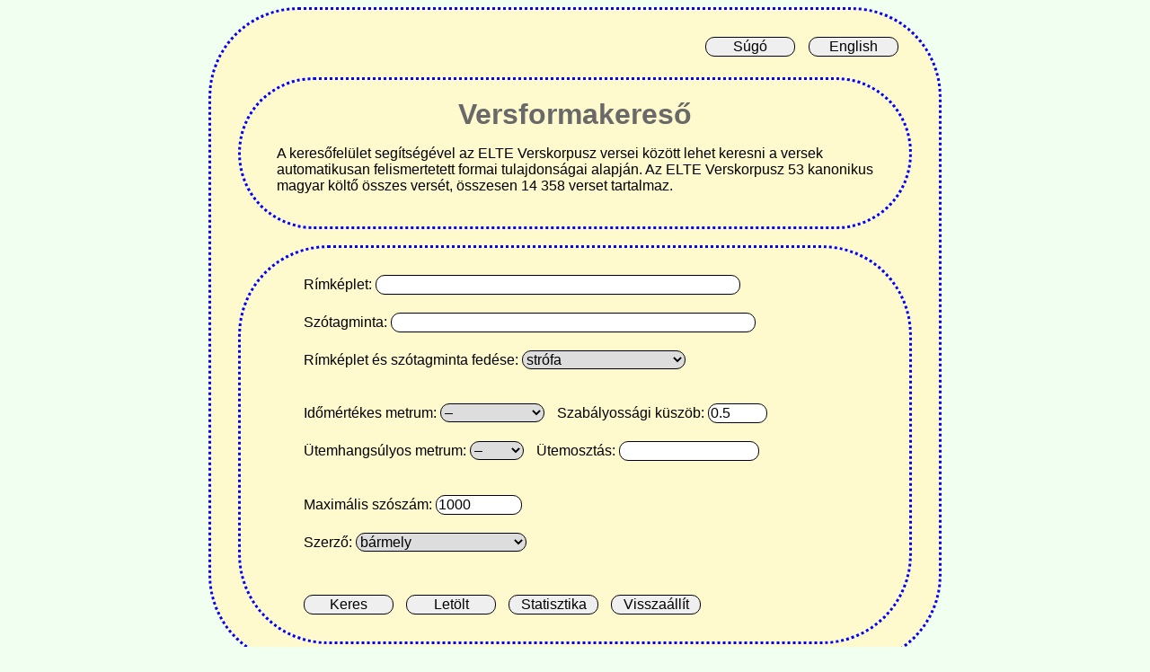

--- FILE ---
content_type: text/html; charset=utf-8
request_url: https://versformakereso.elte-dh.hu/
body_size: 6080
content:
<!DOCTYPE html>
<html>
	<head>
		<title>Versformakereső</title>
		<link href="https://versformakereso.elte-dh.hu/static/style.css" rel="stylesheet">
	</head>
	<body>
	<div>
		<form class="lang_help" action="/en" method="get" autocomplete="off">
			<input type="submit" value="English"/>
		</form>
		<form class="lang_help" action="https://versformakereso.elte-dh.hu/static/poem_form_help.html">
			<input type="submit" value="Súgó"/>
		</form>
		<div id="title">
			<h1>Versformakereső</h1>
			<p>A keresőfelület segítségével az ELTE Verskorpusz versei között lehet keresni a versek automatikusan felismertetett formai tulajdonságai alapján. Az ELTE Verskorpusz 53 kanonikus magyar költő összes versét, összesen 14 358 verset tartalmaz.</p>
		</div>
		<br>
		<div>
		<form action="/query" method="get" autocomplete="off">
			<label for="rhyme_pattern">Rímképlet:</label>
			<input type="text" id="rhyme_pattern" name="rhyme_pattern" size="40"><br>
			
			<label for="syll_pattern">Szótagminta:</label>	
			<input type="text" id="syll_pattern" name="syll_pattern" size="40"><br>
			
			<label for="cover">Rímképlet és szótagminta fedése:</label>
			<select id="cover" name="cover" size="1">   	
				<option value="stanza">strófa</option>
				<option value="same_stanza">ugyanaz a strófa végig</option>
				<option value="poem">teljes vers</option>
			</select><br><br>
			
			
			<label for="quan_meter">Időmértékes metrum:</label>
			<select id="quan_meter" name="quan_meter" size="1">
				<option value="any">–</option>	    	
				<option value="no_quantitative">nincs</option>
				<option value="quantitative">van</option>
				<option value="iambic">jambikus</option>
				<option value="trochaic">trochaikus</option>
				<option value="dactylic">daktilikus</option>
				<option value="anapestic">anapesztikus</option>
			</select>
			<label for="quan_threshold">Szabályossági küszöb:</label>
			<input type="number" id="quan_threshold" name="quan_threshold" min="0" max="1" step="0.01" value="0.5"><br>
			
			<label for="qual_meter">Ütemhangsúlyos metrum:</label>
			<select id="qual_meter" name="qual_meter" size="1">
				<option value="any">–</option>	    	
				<option value="no_qualitative">nincs</option>
				<option value="qualitative">van</option>
			</select>
			<label for="bars">Ütemosztás:</label>
			<input type="text" id="bars" name="bars" size="15"><br><br>
			
			
			<label for="word_num">Maximális szószám:</label>
			<input type="number" id="word_num" name="word_num" min="0" max="9999999" value="1000"><br>
			
			<label for="author">Szerző:</label>
			<select id="author" name="author" size="1">
				<option value="any">bármely</option>	
				<option value="Ady">Ady Endre</option>	    	
				<option value="Amade">Amade László</option>
				<option value="Anyos">Ányos Pál</option>	    	
				<option value="AranyJ">Arany János</option>
				<option value="AranyL">Arany László</option>	    	
				<option value="Babits">Babits Mihály</option>
				<option value="Bajza">Bajza József</option>	    	
				<option value="Balassi">Balassi Bálint</option>
				<option value="Batsanyi">Batsányi János</option>	    	
				<option value="Berzsenyi">Berzsenyi Dániel</option>
				<option value="Bessenyei">Bessenyei György</option>	    	
				<option value="Bornemisza">Bornemisza Péter</option>
				<option value="Csokonai">Csokonai Vitéz Mihály</option>	    	
				<option value="Dayka">Dayka Gábor</option>
				<option value="Dsida">Dsida Jenő</option>
				<option value="Eotvos">Eötvös József</option>
				<option value="Faludi">Faludi Ferenc</option>
				<option value="Fazekas">Fazekas Mihály</option>
				<option value="Foldi">Földi János</option>
				<option value="Garay">Garay János</option>
				<option value="Gergei">Gergei Albert</option>
				<option value="Gyulai">Gyulai Pál</option>
				<option value="Jozsef">József Attila</option>
				<option value="Juhasz">Juhász Gyula</option>
				<option value="Kaffka">Kaffka Margit</option>
				<option value="Karinthy">Karinthy Frigyes</option>
				<option value="Katona">Katona József</option>
				<option value="Kazinczy">Kazinczy Ferenc</option>
				<option value="KisfaludyK">Kisfaludy Károly</option>
				<option value="KisfaludyS">Kisfaludy Sándor</option>
				<option value="Komjathy">Komjáthy Jenő</option>
				<option value="Kosztolanyi">Kosztolányi Dezső</option>
				<option value="Kolcsey">Kölcsey Ferenc</option>
				<option value="Madach">Madách Imre</option>
				<option value="Moricz">Móricz Zsigmond</option>
				<option value="Petofi">Petőfi Sándor</option>
				<option value="Petroczy">Petrőczy Kata Szidónia</option>
				<option value="Radnoti">Radnóti Miklós</option>
				<option value="Remenyik">Reményik Sándor</option>
				<option value="Reviczky">Reviczky Gyula</option>
				<option value="Rimay">Rimay János</option>
				<option value="Somlyo">Somlyó Zoltán</option>
				<option value="Szenci">Szenci Molnár Albert</option>
				<option value="Szentjobi">Szentjóbi Szabó László</option>
				<option value="Szep">Szép Ernő</option>
				<option value="Tinodi">Tinódi Sebestyén</option>
				<option value="Tompa">Tompa Mihály</option>
				<option value="Toth">Tóth Árpád</option>
				<option value="Vajda">Vajda János</option>
				<option value="Verseghy">Verseghy Ferenc</option>
				<option value="Virag">Virág Benedek</option>
				<option value="Vorosmarty">Vörösmarty Mihály</option>
				<option value="Zrinyi">Zrínyi Miklós</option>
			</select><br><br>
			<input type="hidden" id="offset" name="offset" value="0">
			<input type="hidden" id="hit_number" name="hit_number" value="21">
			<input type="hidden" id="lang" name="lang" value="hu">
			<input type="hidden" id="sort" name="sort" value="author">
			<input type="hidden" id="order" name="order" value="normal">
			<input type="submit" value="Keres">
			<input type="submit" value="Letölt" formaction="/download">
			<input type="submit" value="Statisztika" formaction="/statistics">
			<input type="reset" value="Visszaállít">
		</form>
		</div>
	</div>
	</body>
</html>

--- FILE ---
content_type: text/css; charset=utf-8
request_url: https://versformakereso.elte-dh.hu/static/style.css
body_size: 2532
content:
body {
	background-color: HoneyDew; 
	font-family: Verdana, Arial, sans-serif;
	}
div {
	background-color: LemonChiffon; 
	margin: auto;
	max-width: 750px; 
	padding: 20px 30px; 
	border-style: dotted;
	border-color: blue;
	border-radius: 100px;
	word-wrap: break-word;
	}
div#title {
	margin-top: 55px;
	}
h1 {
	margin: auto;
	padding: 0px 10px; 
	color: DimGrey;
	text-align: center;
	}
h3 {
	color: DimGrey;
	text-align: center;
	}
h3 > span {
	color: Brown;
	}
form {
	margin: 10px 0px 10px 40px;
	overflow: hidden;
	}
p	{
	padding: 0px 10px 0px 10px
	}
input, select {
	margin: 0px 10px 20px 0px;
	border: 1px solid Black;
	border-radius: 10px;
	font-family: Verdana, Arial, sans-serif;
	font-size: 16px;
	}
input[type=text] {
	width: 150px;
	}
input:hover, select:hover {
	border-color: Brown;
	}
input[type=submit], input[type=reset] {
	margin: 10px 10px 0px 0px;
	width: 100px;
	cursor: pointer;
	border-color: Black;
	}
input[type=submit]:hover, input[type=reset]:hover, button:hover {
	background-color: Gray;
	color: White;
	}
.lang_help {
	width: 100px;
	margin: 0px 15px 0px 0px;
	float: right;
	}
div.button {
	text-align: center;
	padding: unset;
	border-style: unset;
	}
button#home {
	border-style: solid;
	border-color: Blue;
	border-radius: 40px;
	width: 100px;
	cursor: pointer;
	margin: 20px 0px 10px 40px;
	}
button i	{
	font-size: 30px !important;
	}
button#page {
	color: Brown;
	font-size: 16px;
	border-color: Brown;
	width: 100px;
	margin: 10px 0px 10px 10px;
	cursor: pointer;
	}
button#download {
	color: Blue;
	font-size: 16px;
	border-color: Blue;
	width: 45px;
	margin: 0px 0px 10px 30px;
	cursor: pointer;
	}
form p {
	font-style: italic;
	font-size: 14px;
	margin: 0px 0px 30px 0px;
	padding: 0px; 	
	}
input#distance {
	width: 40px;
	}
input#rhyme_pattern, input#syll_pattern, input#title {
	width: 400px;
	}
input#word_num {
	width: 90px;
	}
input#quan_threshold {
	width: 60px;
	}
form#order {
	margin: 40px 0px 0px 105px;
	}

table {
	margin: auto;
	max-width: 750px;
	padding: 10px 30px 50px 30px;
	}
th {
	border-style: solid;
	border-width: 3px;
	border-color: #e8c765;
	border-radius: 10px;
	}
th > button {
	cursor: pointer;
	width: 100%;
	height: 60px;
	font-size: 16px;
	font-weight: 500;
	}
td:nth-child(1) {
  text-align: left;
}
td:nth-child(2)#form_td {
  text-align: center;
  width: 100px;
}
td:nth-child(2)#rhyme_td {
  text-align: right;
  width: 103px;
}
td:nth-child(n+3) {
  text-align: right;
  width: 100px;
}
tr:nth-child(2n+3) {
  background: #e8c765;
}
